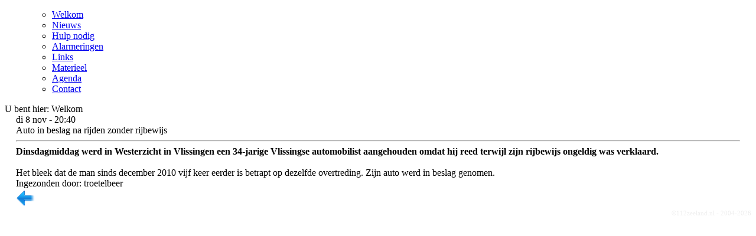

--- FILE ---
content_type: text/html; charset=UTF-8
request_url: http://www.112zeeland.nl/index.php/news/6503/160/Auto-in-beslag-na-rijden-zonder-rijbewijs.html
body_size: 6256
content:
<!doctype html>
<html lang="nl"><head>
	<title>112 Zeeland - Details Nieuwspagina</title>
	
<base href="http://www.112zeeland.nl/" />
 
	<link rel="stylesheet" type="text/css" href="http://www.112zeeland.nl/tmp/cache/stylesheet_combined_3824a1a549f643c4d8838296bd532079.css" />
<link rel="stylesheet" type="text/css" href="http://www.112zeeland.nl/tmp/cache/stylesheet_combined_b2f94d66272fc9a74748478662032fb3.css" media="screen" />

</head><body>
	<div id="zee_wrapper">
			<!-- start header -->
<div class="zee_banner"></div>
<!-- end header -->

<!-- start menu -->
<ul class="menu">
	




<ul><li><a href="http://www.112zeeland.nl/">Welkom</a></li><li><a href="http://www.112zeeland.nl/index.php/nieuws.html">Nieuws</a></li><li><a href="http://www.112zeeland.nl/index.php/hulpnodig.html">Hulp nodig</a></li><li><a href="http://www.112zeeland.nl/index.php/alarmeringen.html">Alarmeringen</a></li><li><a href="http://www.112zeeland.nl/index.php/links.html">Links</a></li><li><a href="http://www.112zeeland.nl/index.php/materieel.html">Materieel</a></li><li><a href="http://www.112zeeland.nl/index.php/agenda.html">Agenda</a></li><li><a href="http://www.112zeeland.nl/index.php/contact.html">Contact</a></li></ul>
</ul>
<div class="breadcrumbs">
<div class="breadcrumb">U bent hier:&nbsp;<span class="breadcrumb">Welkom</span></div></div>
<div class="zee_banner_bottom"></div>
<!-- end menu -->
	<!-- start content -->
		<div class="zee_content">
			<div style="width:97%; margin: 0 auto;">
				
  
  
	<span class="NewsPostDetailDate">di  8 nov</span>
	<span class="NewsSummaryPosttime"> - 20:40</span>
	<div class="NewsSummaryLink">Auto in beslag na rijden zonder rijbewijs</div>

<hr id="NewsPostDetailHorizRule" />

	<div id="NewsPostDetailSummary">
		<strong>
			Dinsdagmiddag werd in Westerzicht in Vlissingen een 34-jarige Vlissingse automobilist aangehouden omdat hij reed terwijl zijn rijbewijs ongeldig was verklaard. 



		</strong>
	</div>
<br>
<div id="NewsPostDetailContent">
        
	Het bleek dat de man sinds december 2010 vijf keer eerder is betrapt op dezelfde overtreding. Zijn auto werd in beslag genomen.
</div>


	<div class="NewsPostDetailAuthor">
		Ingezonden door: troetelbeer
	</div>
<div class="NewsSummaryLink"><a href="javascript: history.go(-1)"> <img src="./uploads/main/back.png" width="32px" length="32px"></a></div>

       <div class="NewsDetailField">
             </div>
       <div class="NewsDetailField">
             </div>
       <div class="NewsDetailField">
        	  
                       </div>
       <div class="NewsDetailField">
             </div>
       <div class="NewsDetailField">
        	  
                       </div>
       <div class="NewsDetailField">
             </div>
       <div class="NewsDetailField">
        	  
                       </div>
       <div class="NewsDetailField">
        	  
                       </div>
       <div class="NewsDetailField">
        	  
                       </div>
       <div class="NewsDetailField">
        	  
                       </div>
       <div class="NewsDetailField">
        	  
                       </div>
       <div class="NewsDetailField">
        	  
                       </div>
       <div class="NewsDetailField">
        	  
                       </div>
       <div class="NewsDetailField">
        	  
                       </div>
       <div class="NewsDetailField">
        	  
                       </div>
       <div class="NewsDetailField">
        	  
                       </div>
       <div class="NewsDetailField">
        	  
                       </div>
       <div class="NewsDetailField">
        	  
                       </div>
       <div class="NewsDetailField">
        	  
                       </div>
       <div class="NewsDetailField">
        	  
                       </div>
       <div class="NewsDetailField">
        	  
                       </div>
       <div class="NewsDetailField">
        	  
                       </div>
       <div class="NewsDetailField">
        	  
                       </div>
       <div class="NewsDetailField">
        	  
                       </div>
       <div class="NewsDetailField">
        	  
                       </div>
       <div class="NewsDetailField">
        	  
                       </div>
       <div class="NewsDetailField">
        	  
                       </div>
       <div class="NewsDetailField">
        	  
                       </div>
       <div class="NewsDetailField">
        	  
                       </div>
       <div class="NewsDetailField">
        	  
                       </div>
       <div class="NewsDetailField">
        	  
                       </div>
       <div class="NewsDetailField">
        	  
                       </div>
       <div class="NewsDetailField">
        	  
                       </div>
       <div class="NewsDetailField">
        	  
                       </div>
       <div class="NewsDetailField">
        	  
                       </div>
       <div class="NewsDetailField">
        	  
                       </div>
       <div class="NewsDetailField">
        	  
                       </div>
       <div class="NewsDetailField">
        	  
                       </div>
       <div class="NewsDetailField">
        	  
                       </div>
       <div class="NewsDetailField">
        	  
                       </div>
       <div class="NewsDetailField">
        	  
                       </div>
       <div class="NewsDetailField">
        	  
                       </div>
       <div class="NewsDetailField">
        	  
                       </div>
       <div class="NewsDetailField">
        	  
                       </div>
       <div class="NewsDetailField">
        	  
                       </div>
       <div class="NewsDetailField">
        	  
                       </div>
       <div class="NewsDetailField">
        	  
                       </div>
       <div class="NewsDetailField">
        	  
                       </div>
  
	
			</div>
		</div>
		<div class="zee_footer">
			<span style="color:#eee;font-size:8pt;float:right">©112zeeland.nl - 2004-2026</span>
		</div>
	</div>
	<!-- end content -->
</body>
</html>